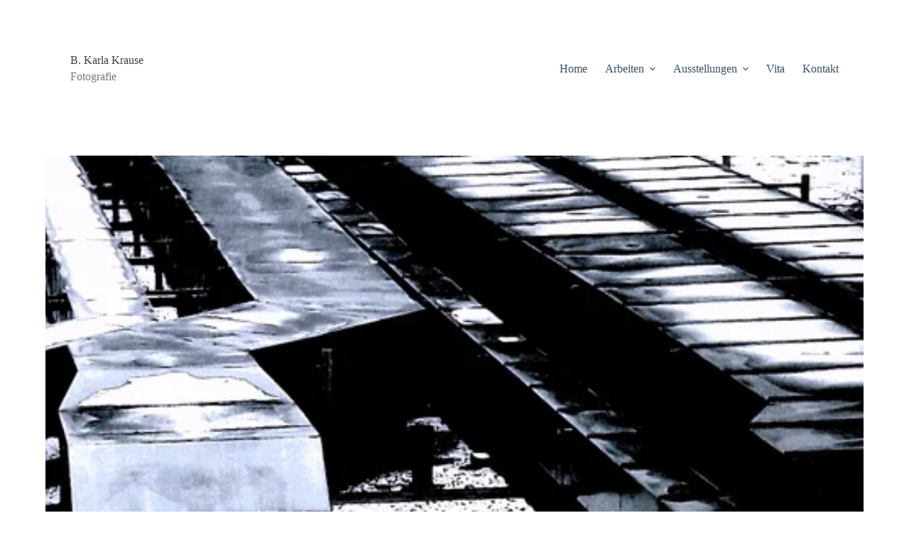

--- FILE ---
content_type: text/html; charset=UTF-8
request_url: https://fotos-birgit-karla-krause.de/foto/arch-karla-03/
body_size: 8862
content:
<!doctype html>
<html lang="de-DE">
<head>
	
	<meta charset="UTF-8">
	<meta name="viewport" content="width=device-width, initial-scale=1, maximum-scale=5, viewport-fit=cover">
	<link rel="profile" href="https://gmpg.org/xfn/11">

	<title>Arch Karla 03 &#8211; Fotos Birgit Karla Krause</title>
<meta name='robots' content='max-image-preview:large' />
<link rel='dns-prefetch' href='//stats.wp.com' />
<link rel='dns-prefetch' href='//fonts.googleapis.com' />
<link rel='dns-prefetch' href='//i0.wp.com' />
<link rel="alternate" type="application/rss+xml" title="Fotos Birgit Karla Krause &raquo; Feed" href="https://fotos-birgit-karla-krause.de/feed/" />
<link rel="alternate" type="application/rss+xml" title="Fotos Birgit Karla Krause &raquo; Kommentar-Feed" href="https://fotos-birgit-karla-krause.de/comments/feed/" />
<link rel='stylesheet' id='blocksy-dynamic-global-css' href='https://fotos-birgit-karla-krause.de/wp-content/uploads/sites/3/blocksy/css/global.css?ver=35954' media='all' />
<link rel='stylesheet' id='wp-block-library-css' href='https://fotos-birgit-karla-krause.de/wp-includes/css/dist/block-library/style.min.css?ver=6.5.2' media='all' />
<style id='wp-block-library-inline-css'>
.has-text-align-justify{text-align:justify;}
</style>
<link rel='stylesheet' id='mediaelement-css' href='https://fotos-birgit-karla-krause.de/wp-includes/js/mediaelement/mediaelementplayer-legacy.min.css?ver=4.2.17' media='all' />
<link rel='stylesheet' id='wp-mediaelement-css' href='https://fotos-birgit-karla-krause.de/wp-includes/js/mediaelement/wp-mediaelement.min.css?ver=6.5.2' media='all' />
<style id='jetpack-sharing-buttons-style-inline-css'>
.jetpack-sharing-buttons__services-list{display:flex;flex-direction:row;flex-wrap:wrap;gap:0;list-style-type:none;margin:5px;padding:0}.jetpack-sharing-buttons__services-list.has-small-icon-size{font-size:12px}.jetpack-sharing-buttons__services-list.has-normal-icon-size{font-size:16px}.jetpack-sharing-buttons__services-list.has-large-icon-size{font-size:24px}.jetpack-sharing-buttons__services-list.has-huge-icon-size{font-size:36px}@media print{.jetpack-sharing-buttons__services-list{display:none!important}}.editor-styles-wrapper .wp-block-jetpack-sharing-buttons{gap:0;padding-inline-start:0}ul.jetpack-sharing-buttons__services-list.has-background{padding:1.25em 2.375em}
</style>
<link rel='stylesheet' id='fontawesome-free-css' href='https://fotos-birgit-karla-krause.de/wp-content/plugins/getwid/vendors/fontawesome-free/css/all.min.css?ver=5.5.0' media='all' />
<link rel='stylesheet' id='slick-css' href='https://fotos-birgit-karla-krause.de/wp-content/plugins/getwid/vendors/slick/slick/slick.min.css?ver=1.9.0' media='all' />
<link rel='stylesheet' id='slick-theme-css' href='https://fotos-birgit-karla-krause.de/wp-content/plugins/getwid/vendors/slick/slick/slick-theme.min.css?ver=1.9.0' media='all' />
<link rel='stylesheet' id='fancybox-css' href='https://fotos-birgit-karla-krause.de/wp-content/plugins/getwid/vendors/fancybox/jquery.fancybox.min.css?ver=3.5.7' media='all' />
<link rel='stylesheet' id='getwid-blocks-css' href='https://fotos-birgit-karla-krause.de/wp-content/plugins/getwid/assets/css/blocks.style.css?ver=2.0.7' media='all' />
<style id='getwid-blocks-inline-css'>
.wp-block-getwid-section .wp-block-getwid-section__wrapper .wp-block-getwid-section__inner-wrapper{max-width: 1290px;}
</style>
<style id='global-styles-inline-css'>
body{--wp--preset--color--black: #000000;--wp--preset--color--cyan-bluish-gray: #abb8c3;--wp--preset--color--white: #ffffff;--wp--preset--color--pale-pink: #f78da7;--wp--preset--color--vivid-red: #cf2e2e;--wp--preset--color--luminous-vivid-orange: #ff6900;--wp--preset--color--luminous-vivid-amber: #fcb900;--wp--preset--color--light-green-cyan: #7bdcb5;--wp--preset--color--vivid-green-cyan: #00d084;--wp--preset--color--pale-cyan-blue: #8ed1fc;--wp--preset--color--vivid-cyan-blue: #0693e3;--wp--preset--color--vivid-purple: #9b51e0;--wp--preset--color--palette-color-1: var(--theme-palette-color-1, #2872fa);--wp--preset--color--palette-color-2: var(--theme-palette-color-2, #1559ed);--wp--preset--color--palette-color-3: var(--theme-palette-color-3, #3A4F66);--wp--preset--color--palette-color-4: var(--theme-palette-color-4, #192a3d);--wp--preset--color--palette-color-5: var(--theme-palette-color-5, #b6c8e2);--wp--preset--color--palette-color-6: var(--theme-palette-color-6, #DEE5EF);--wp--preset--color--palette-color-7: var(--theme-palette-color-7, #FAFBFC);--wp--preset--color--palette-color-8: var(--theme-palette-color-8, #ffffff);--wp--preset--gradient--vivid-cyan-blue-to-vivid-purple: linear-gradient(135deg,rgba(6,147,227,1) 0%,rgb(155,81,224) 100%);--wp--preset--gradient--light-green-cyan-to-vivid-green-cyan: linear-gradient(135deg,rgb(122,220,180) 0%,rgb(0,208,130) 100%);--wp--preset--gradient--luminous-vivid-amber-to-luminous-vivid-orange: linear-gradient(135deg,rgba(252,185,0,1) 0%,rgba(255,105,0,1) 100%);--wp--preset--gradient--luminous-vivid-orange-to-vivid-red: linear-gradient(135deg,rgba(255,105,0,1) 0%,rgb(207,46,46) 100%);--wp--preset--gradient--very-light-gray-to-cyan-bluish-gray: linear-gradient(135deg,rgb(238,238,238) 0%,rgb(169,184,195) 100%);--wp--preset--gradient--cool-to-warm-spectrum: linear-gradient(135deg,rgb(74,234,220) 0%,rgb(151,120,209) 20%,rgb(207,42,186) 40%,rgb(238,44,130) 60%,rgb(251,105,98) 80%,rgb(254,248,76) 100%);--wp--preset--gradient--blush-light-purple: linear-gradient(135deg,rgb(255,206,236) 0%,rgb(152,150,240) 100%);--wp--preset--gradient--blush-bordeaux: linear-gradient(135deg,rgb(254,205,165) 0%,rgb(254,45,45) 50%,rgb(107,0,62) 100%);--wp--preset--gradient--luminous-dusk: linear-gradient(135deg,rgb(255,203,112) 0%,rgb(199,81,192) 50%,rgb(65,88,208) 100%);--wp--preset--gradient--pale-ocean: linear-gradient(135deg,rgb(255,245,203) 0%,rgb(182,227,212) 50%,rgb(51,167,181) 100%);--wp--preset--gradient--electric-grass: linear-gradient(135deg,rgb(202,248,128) 0%,rgb(113,206,126) 100%);--wp--preset--gradient--midnight: linear-gradient(135deg,rgb(2,3,129) 0%,rgb(40,116,252) 100%);--wp--preset--gradient--juicy-peach: linear-gradient(to right, #ffecd2 0%, #fcb69f 100%);--wp--preset--gradient--young-passion: linear-gradient(to right, #ff8177 0%, #ff867a 0%, #ff8c7f 21%, #f99185 52%, #cf556c 78%, #b12a5b 100%);--wp--preset--gradient--true-sunset: linear-gradient(to right, #fa709a 0%, #fee140 100%);--wp--preset--gradient--morpheus-den: linear-gradient(to top, #30cfd0 0%, #330867 100%);--wp--preset--gradient--plum-plate: linear-gradient(135deg, #667eea 0%, #764ba2 100%);--wp--preset--gradient--aqua-splash: linear-gradient(15deg, #13547a 0%, #80d0c7 100%);--wp--preset--gradient--love-kiss: linear-gradient(to top, #ff0844 0%, #ffb199 100%);--wp--preset--gradient--new-retrowave: linear-gradient(to top, #3b41c5 0%, #a981bb 49%, #ffc8a9 100%);--wp--preset--gradient--plum-bath: linear-gradient(to top, #cc208e 0%, #6713d2 100%);--wp--preset--gradient--high-flight: linear-gradient(to right, #0acffe 0%, #495aff 100%);--wp--preset--gradient--teen-party: linear-gradient(-225deg, #FF057C 0%, #8D0B93 50%, #321575 100%);--wp--preset--gradient--fabled-sunset: linear-gradient(-225deg, #231557 0%, #44107A 29%, #FF1361 67%, #FFF800 100%);--wp--preset--gradient--arielle-smile: radial-gradient(circle 248px at center, #16d9e3 0%, #30c7ec 47%, #46aef7 100%);--wp--preset--gradient--itmeo-branding: linear-gradient(180deg, #2af598 0%, #009efd 100%);--wp--preset--gradient--deep-blue: linear-gradient(to right, #6a11cb 0%, #2575fc 100%);--wp--preset--gradient--strong-bliss: linear-gradient(to right, #f78ca0 0%, #f9748f 19%, #fd868c 60%, #fe9a8b 100%);--wp--preset--gradient--sweet-period: linear-gradient(to top, #3f51b1 0%, #5a55ae 13%, #7b5fac 25%, #8f6aae 38%, #a86aa4 50%, #cc6b8e 62%, #f18271 75%, #f3a469 87%, #f7c978 100%);--wp--preset--gradient--purple-division: linear-gradient(to top, #7028e4 0%, #e5b2ca 100%);--wp--preset--gradient--cold-evening: linear-gradient(to top, #0c3483 0%, #a2b6df 100%, #6b8cce 100%, #a2b6df 100%);--wp--preset--gradient--mountain-rock: linear-gradient(to right, #868f96 0%, #596164 100%);--wp--preset--gradient--desert-hump: linear-gradient(to top, #c79081 0%, #dfa579 100%);--wp--preset--gradient--ethernal-constance: linear-gradient(to top, #09203f 0%, #537895 100%);--wp--preset--gradient--happy-memories: linear-gradient(-60deg, #ff5858 0%, #f09819 100%);--wp--preset--gradient--grown-early: linear-gradient(to top, #0ba360 0%, #3cba92 100%);--wp--preset--gradient--morning-salad: linear-gradient(-225deg, #B7F8DB 0%, #50A7C2 100%);--wp--preset--gradient--night-call: linear-gradient(-225deg, #AC32E4 0%, #7918F2 48%, #4801FF 100%);--wp--preset--gradient--mind-crawl: linear-gradient(-225deg, #473B7B 0%, #3584A7 51%, #30D2BE 100%);--wp--preset--gradient--angel-care: linear-gradient(-225deg, #FFE29F 0%, #FFA99F 48%, #FF719A 100%);--wp--preset--gradient--juicy-cake: linear-gradient(to top, #e14fad 0%, #f9d423 100%);--wp--preset--gradient--rich-metal: linear-gradient(to right, #d7d2cc 0%, #304352 100%);--wp--preset--gradient--mole-hall: linear-gradient(-20deg, #616161 0%, #9bc5c3 100%);--wp--preset--gradient--cloudy-knoxville: linear-gradient(120deg, #fdfbfb 0%, #ebedee 100%);--wp--preset--gradient--soft-grass: linear-gradient(to top, #c1dfc4 0%, #deecdd 100%);--wp--preset--gradient--saint-petersburg: linear-gradient(135deg, #f5f7fa 0%, #c3cfe2 100%);--wp--preset--gradient--everlasting-sky: linear-gradient(135deg, #fdfcfb 0%, #e2d1c3 100%);--wp--preset--gradient--kind-steel: linear-gradient(-20deg, #e9defa 0%, #fbfcdb 100%);--wp--preset--gradient--over-sun: linear-gradient(60deg, #abecd6 0%, #fbed96 100%);--wp--preset--gradient--premium-white: linear-gradient(to top, #d5d4d0 0%, #d5d4d0 1%, #eeeeec 31%, #efeeec 75%, #e9e9e7 100%);--wp--preset--gradient--clean-mirror: linear-gradient(45deg, #93a5cf 0%, #e4efe9 100%);--wp--preset--gradient--wild-apple: linear-gradient(to top, #d299c2 0%, #fef9d7 100%);--wp--preset--gradient--snow-again: linear-gradient(to top, #e6e9f0 0%, #eef1f5 100%);--wp--preset--gradient--confident-cloud: linear-gradient(to top, #dad4ec 0%, #dad4ec 1%, #f3e7e9 100%);--wp--preset--gradient--glass-water: linear-gradient(to top, #dfe9f3 0%, white 100%);--wp--preset--gradient--perfect-white: linear-gradient(-225deg, #E3FDF5 0%, #FFE6FA 100%);--wp--preset--font-size--small: 13px;--wp--preset--font-size--medium: 20px;--wp--preset--font-size--large: clamp(22px, 1.375rem + ((1vw - 3.2px) * 0.625), 30px);--wp--preset--font-size--x-large: clamp(30px, 1.875rem + ((1vw - 3.2px) * 1.563), 50px);--wp--preset--font-size--xx-large: clamp(45px, 2.813rem + ((1vw - 3.2px) * 2.734), 80px);--wp--preset--spacing--20: 0.44rem;--wp--preset--spacing--30: 0.67rem;--wp--preset--spacing--40: 1rem;--wp--preset--spacing--50: 1.5rem;--wp--preset--spacing--60: 2.25rem;--wp--preset--spacing--70: 3.38rem;--wp--preset--spacing--80: 5.06rem;--wp--preset--shadow--natural: 6px 6px 9px rgba(0, 0, 0, 0.2);--wp--preset--shadow--deep: 12px 12px 50px rgba(0, 0, 0, 0.4);--wp--preset--shadow--sharp: 6px 6px 0px rgba(0, 0, 0, 0.2);--wp--preset--shadow--outlined: 6px 6px 0px -3px rgba(255, 255, 255, 1), 6px 6px rgba(0, 0, 0, 1);--wp--preset--shadow--crisp: 6px 6px 0px rgba(0, 0, 0, 1);}body { margin: 0;--wp--style--global--content-size: var(--theme-block-max-width);--wp--style--global--wide-size: var(--theme-block-wide-max-width); }.wp-site-blocks > .alignleft { float: left; margin-right: 2em; }.wp-site-blocks > .alignright { float: right; margin-left: 2em; }.wp-site-blocks > .aligncenter { justify-content: center; margin-left: auto; margin-right: auto; }:where(.wp-site-blocks) > * { margin-block-start: var(--theme-content-spacing); margin-block-end: 0; }:where(.wp-site-blocks) > :first-child:first-child { margin-block-start: 0; }:where(.wp-site-blocks) > :last-child:last-child { margin-block-end: 0; }body { --wp--style--block-gap: var(--theme-content-spacing); }:where(body .is-layout-flow)  > :first-child:first-child{margin-block-start: 0;}:where(body .is-layout-flow)  > :last-child:last-child{margin-block-end: 0;}:where(body .is-layout-flow)  > *{margin-block-start: var(--theme-content-spacing);margin-block-end: 0;}:where(body .is-layout-constrained)  > :first-child:first-child{margin-block-start: 0;}:where(body .is-layout-constrained)  > :last-child:last-child{margin-block-end: 0;}:where(body .is-layout-constrained)  > *{margin-block-start: var(--theme-content-spacing);margin-block-end: 0;}:where(body .is-layout-flex) {gap: var(--theme-content-spacing);}:where(body .is-layout-grid) {gap: var(--theme-content-spacing);}body .is-layout-flow > .alignleft{float: left;margin-inline-start: 0;margin-inline-end: 2em;}body .is-layout-flow > .alignright{float: right;margin-inline-start: 2em;margin-inline-end: 0;}body .is-layout-flow > .aligncenter{margin-left: auto !important;margin-right: auto !important;}body .is-layout-constrained > .alignleft{float: left;margin-inline-start: 0;margin-inline-end: 2em;}body .is-layout-constrained > .alignright{float: right;margin-inline-start: 2em;margin-inline-end: 0;}body .is-layout-constrained > .aligncenter{margin-left: auto !important;margin-right: auto !important;}body .is-layout-constrained > :where(:not(.alignleft):not(.alignright):not(.alignfull)){max-width: var(--wp--style--global--content-size);margin-left: auto !important;margin-right: auto !important;}body .is-layout-constrained > .alignwide{max-width: var(--wp--style--global--wide-size);}body .is-layout-flex{display: flex;}body .is-layout-flex{flex-wrap: wrap;align-items: center;}body .is-layout-flex > *{margin: 0;}body .is-layout-grid{display: grid;}body .is-layout-grid > *{margin: 0;}body{padding-top: 0px;padding-right: 0px;padding-bottom: 0px;padding-left: 0px;}.has-black-color{color: var(--wp--preset--color--black) !important;}.has-cyan-bluish-gray-color{color: var(--wp--preset--color--cyan-bluish-gray) !important;}.has-white-color{color: var(--wp--preset--color--white) !important;}.has-pale-pink-color{color: var(--wp--preset--color--pale-pink) !important;}.has-vivid-red-color{color: var(--wp--preset--color--vivid-red) !important;}.has-luminous-vivid-orange-color{color: var(--wp--preset--color--luminous-vivid-orange) !important;}.has-luminous-vivid-amber-color{color: var(--wp--preset--color--luminous-vivid-amber) !important;}.has-light-green-cyan-color{color: var(--wp--preset--color--light-green-cyan) !important;}.has-vivid-green-cyan-color{color: var(--wp--preset--color--vivid-green-cyan) !important;}.has-pale-cyan-blue-color{color: var(--wp--preset--color--pale-cyan-blue) !important;}.has-vivid-cyan-blue-color{color: var(--wp--preset--color--vivid-cyan-blue) !important;}.has-vivid-purple-color{color: var(--wp--preset--color--vivid-purple) !important;}.has-palette-color-1-color{color: var(--wp--preset--color--palette-color-1) !important;}.has-palette-color-2-color{color: var(--wp--preset--color--palette-color-2) !important;}.has-palette-color-3-color{color: var(--wp--preset--color--palette-color-3) !important;}.has-palette-color-4-color{color: var(--wp--preset--color--palette-color-4) !important;}.has-palette-color-5-color{color: var(--wp--preset--color--palette-color-5) !important;}.has-palette-color-6-color{color: var(--wp--preset--color--palette-color-6) !important;}.has-palette-color-7-color{color: var(--wp--preset--color--palette-color-7) !important;}.has-palette-color-8-color{color: var(--wp--preset--color--palette-color-8) !important;}.has-black-background-color{background-color: var(--wp--preset--color--black) !important;}.has-cyan-bluish-gray-background-color{background-color: var(--wp--preset--color--cyan-bluish-gray) !important;}.has-white-background-color{background-color: var(--wp--preset--color--white) !important;}.has-pale-pink-background-color{background-color: var(--wp--preset--color--pale-pink) !important;}.has-vivid-red-background-color{background-color: var(--wp--preset--color--vivid-red) !important;}.has-luminous-vivid-orange-background-color{background-color: var(--wp--preset--color--luminous-vivid-orange) !important;}.has-luminous-vivid-amber-background-color{background-color: var(--wp--preset--color--luminous-vivid-amber) !important;}.has-light-green-cyan-background-color{background-color: var(--wp--preset--color--light-green-cyan) !important;}.has-vivid-green-cyan-background-color{background-color: var(--wp--preset--color--vivid-green-cyan) !important;}.has-pale-cyan-blue-background-color{background-color: var(--wp--preset--color--pale-cyan-blue) !important;}.has-vivid-cyan-blue-background-color{background-color: var(--wp--preset--color--vivid-cyan-blue) !important;}.has-vivid-purple-background-color{background-color: var(--wp--preset--color--vivid-purple) !important;}.has-palette-color-1-background-color{background-color: var(--wp--preset--color--palette-color-1) !important;}.has-palette-color-2-background-color{background-color: var(--wp--preset--color--palette-color-2) !important;}.has-palette-color-3-background-color{background-color: var(--wp--preset--color--palette-color-3) !important;}.has-palette-color-4-background-color{background-color: var(--wp--preset--color--palette-color-4) !important;}.has-palette-color-5-background-color{background-color: var(--wp--preset--color--palette-color-5) !important;}.has-palette-color-6-background-color{background-color: var(--wp--preset--color--palette-color-6) !important;}.has-palette-color-7-background-color{background-color: var(--wp--preset--color--palette-color-7) !important;}.has-palette-color-8-background-color{background-color: var(--wp--preset--color--palette-color-8) !important;}.has-black-border-color{border-color: var(--wp--preset--color--black) !important;}.has-cyan-bluish-gray-border-color{border-color: var(--wp--preset--color--cyan-bluish-gray) !important;}.has-white-border-color{border-color: var(--wp--preset--color--white) !important;}.has-pale-pink-border-color{border-color: var(--wp--preset--color--pale-pink) !important;}.has-vivid-red-border-color{border-color: var(--wp--preset--color--vivid-red) !important;}.has-luminous-vivid-orange-border-color{border-color: var(--wp--preset--color--luminous-vivid-orange) !important;}.has-luminous-vivid-amber-border-color{border-color: var(--wp--preset--color--luminous-vivid-amber) !important;}.has-light-green-cyan-border-color{border-color: var(--wp--preset--color--light-green-cyan) !important;}.has-vivid-green-cyan-border-color{border-color: var(--wp--preset--color--vivid-green-cyan) !important;}.has-pale-cyan-blue-border-color{border-color: var(--wp--preset--color--pale-cyan-blue) !important;}.has-vivid-cyan-blue-border-color{border-color: var(--wp--preset--color--vivid-cyan-blue) !important;}.has-vivid-purple-border-color{border-color: var(--wp--preset--color--vivid-purple) !important;}.has-palette-color-1-border-color{border-color: var(--wp--preset--color--palette-color-1) !important;}.has-palette-color-2-border-color{border-color: var(--wp--preset--color--palette-color-2) !important;}.has-palette-color-3-border-color{border-color: var(--wp--preset--color--palette-color-3) !important;}.has-palette-color-4-border-color{border-color: var(--wp--preset--color--palette-color-4) !important;}.has-palette-color-5-border-color{border-color: var(--wp--preset--color--palette-color-5) !important;}.has-palette-color-6-border-color{border-color: var(--wp--preset--color--palette-color-6) !important;}.has-palette-color-7-border-color{border-color: var(--wp--preset--color--palette-color-7) !important;}.has-palette-color-8-border-color{border-color: var(--wp--preset--color--palette-color-8) !important;}.has-vivid-cyan-blue-to-vivid-purple-gradient-background{background: var(--wp--preset--gradient--vivid-cyan-blue-to-vivid-purple) !important;}.has-light-green-cyan-to-vivid-green-cyan-gradient-background{background: var(--wp--preset--gradient--light-green-cyan-to-vivid-green-cyan) !important;}.has-luminous-vivid-amber-to-luminous-vivid-orange-gradient-background{background: var(--wp--preset--gradient--luminous-vivid-amber-to-luminous-vivid-orange) !important;}.has-luminous-vivid-orange-to-vivid-red-gradient-background{background: var(--wp--preset--gradient--luminous-vivid-orange-to-vivid-red) !important;}.has-very-light-gray-to-cyan-bluish-gray-gradient-background{background: var(--wp--preset--gradient--very-light-gray-to-cyan-bluish-gray) !important;}.has-cool-to-warm-spectrum-gradient-background{background: var(--wp--preset--gradient--cool-to-warm-spectrum) !important;}.has-blush-light-purple-gradient-background{background: var(--wp--preset--gradient--blush-light-purple) !important;}.has-blush-bordeaux-gradient-background{background: var(--wp--preset--gradient--blush-bordeaux) !important;}.has-luminous-dusk-gradient-background{background: var(--wp--preset--gradient--luminous-dusk) !important;}.has-pale-ocean-gradient-background{background: var(--wp--preset--gradient--pale-ocean) !important;}.has-electric-grass-gradient-background{background: var(--wp--preset--gradient--electric-grass) !important;}.has-midnight-gradient-background{background: var(--wp--preset--gradient--midnight) !important;}.has-juicy-peach-gradient-background{background: var(--wp--preset--gradient--juicy-peach) !important;}.has-young-passion-gradient-background{background: var(--wp--preset--gradient--young-passion) !important;}.has-true-sunset-gradient-background{background: var(--wp--preset--gradient--true-sunset) !important;}.has-morpheus-den-gradient-background{background: var(--wp--preset--gradient--morpheus-den) !important;}.has-plum-plate-gradient-background{background: var(--wp--preset--gradient--plum-plate) !important;}.has-aqua-splash-gradient-background{background: var(--wp--preset--gradient--aqua-splash) !important;}.has-love-kiss-gradient-background{background: var(--wp--preset--gradient--love-kiss) !important;}.has-new-retrowave-gradient-background{background: var(--wp--preset--gradient--new-retrowave) !important;}.has-plum-bath-gradient-background{background: var(--wp--preset--gradient--plum-bath) !important;}.has-high-flight-gradient-background{background: var(--wp--preset--gradient--high-flight) !important;}.has-teen-party-gradient-background{background: var(--wp--preset--gradient--teen-party) !important;}.has-fabled-sunset-gradient-background{background: var(--wp--preset--gradient--fabled-sunset) !important;}.has-arielle-smile-gradient-background{background: var(--wp--preset--gradient--arielle-smile) !important;}.has-itmeo-branding-gradient-background{background: var(--wp--preset--gradient--itmeo-branding) !important;}.has-deep-blue-gradient-background{background: var(--wp--preset--gradient--deep-blue) !important;}.has-strong-bliss-gradient-background{background: var(--wp--preset--gradient--strong-bliss) !important;}.has-sweet-period-gradient-background{background: var(--wp--preset--gradient--sweet-period) !important;}.has-purple-division-gradient-background{background: var(--wp--preset--gradient--purple-division) !important;}.has-cold-evening-gradient-background{background: var(--wp--preset--gradient--cold-evening) !important;}.has-mountain-rock-gradient-background{background: var(--wp--preset--gradient--mountain-rock) !important;}.has-desert-hump-gradient-background{background: var(--wp--preset--gradient--desert-hump) !important;}.has-ethernal-constance-gradient-background{background: var(--wp--preset--gradient--ethernal-constance) !important;}.has-happy-memories-gradient-background{background: var(--wp--preset--gradient--happy-memories) !important;}.has-grown-early-gradient-background{background: var(--wp--preset--gradient--grown-early) !important;}.has-morning-salad-gradient-background{background: var(--wp--preset--gradient--morning-salad) !important;}.has-night-call-gradient-background{background: var(--wp--preset--gradient--night-call) !important;}.has-mind-crawl-gradient-background{background: var(--wp--preset--gradient--mind-crawl) !important;}.has-angel-care-gradient-background{background: var(--wp--preset--gradient--angel-care) !important;}.has-juicy-cake-gradient-background{background: var(--wp--preset--gradient--juicy-cake) !important;}.has-rich-metal-gradient-background{background: var(--wp--preset--gradient--rich-metal) !important;}.has-mole-hall-gradient-background{background: var(--wp--preset--gradient--mole-hall) !important;}.has-cloudy-knoxville-gradient-background{background: var(--wp--preset--gradient--cloudy-knoxville) !important;}.has-soft-grass-gradient-background{background: var(--wp--preset--gradient--soft-grass) !important;}.has-saint-petersburg-gradient-background{background: var(--wp--preset--gradient--saint-petersburg) !important;}.has-everlasting-sky-gradient-background{background: var(--wp--preset--gradient--everlasting-sky) !important;}.has-kind-steel-gradient-background{background: var(--wp--preset--gradient--kind-steel) !important;}.has-over-sun-gradient-background{background: var(--wp--preset--gradient--over-sun) !important;}.has-premium-white-gradient-background{background: var(--wp--preset--gradient--premium-white) !important;}.has-clean-mirror-gradient-background{background: var(--wp--preset--gradient--clean-mirror) !important;}.has-wild-apple-gradient-background{background: var(--wp--preset--gradient--wild-apple) !important;}.has-snow-again-gradient-background{background: var(--wp--preset--gradient--snow-again) !important;}.has-confident-cloud-gradient-background{background: var(--wp--preset--gradient--confident-cloud) !important;}.has-glass-water-gradient-background{background: var(--wp--preset--gradient--glass-water) !important;}.has-perfect-white-gradient-background{background: var(--wp--preset--gradient--perfect-white) !important;}.has-small-font-size{font-size: var(--wp--preset--font-size--small) !important;}.has-medium-font-size{font-size: var(--wp--preset--font-size--medium) !important;}.has-large-font-size{font-size: var(--wp--preset--font-size--large) !important;}.has-x-large-font-size{font-size: var(--wp--preset--font-size--x-large) !important;}.has-xx-large-font-size{font-size: var(--wp--preset--font-size--xx-large) !important;}
.wp-block-navigation a:where(:not(.wp-element-button)){color: inherit;}
.wp-block-pullquote{font-size: clamp(0.984em, 0.984rem + ((1vw - 0.2em) * 0.645), 1.5em);line-height: 1.6;}
</style>
<link rel='stylesheet' id='parent-style-css' href='https://fotos-birgit-karla-krause.de/wp-content/themes/blocksy/style.css?ver=6.5.2' media='all' />
<link rel='stylesheet' id='lightbox-style-css' href='https://fotos-birgit-karla-krause.de/wp-content/themes/blocksy-child-fotos/assets/lib/lightbox/simple-lightbox.min.css?ver=6.5.2' media='all' />
<link rel='stylesheet' id='blocksy-fonts-font-source-google-css' href='https://fonts.googleapis.com/css2?family=Raleway:ital,wght@0,400;0,500;0,600;0,700;1,400;1,500&#038;display=swap' media='all' />
<link rel='stylesheet' id='ct-main-styles-css' href='https://fotos-birgit-karla-krause.de/wp-content/themes/blocksy/static/bundle/main.min.css?ver=2.0.38' media='all' />
<link rel='stylesheet' id='ct-page-title-styles-css' href='https://fotos-birgit-karla-krause.de/wp-content/themes/blocksy/static/bundle/page-title.min.css?ver=2.0.38' media='all' />
<link rel='stylesheet' id='ct-getwid-styles-css' href='https://fotos-birgit-karla-krause.de/wp-content/themes/blocksy/static/bundle/getwid.min.css?ver=2.0.38' media='all' />
<script src="https://fotos-birgit-karla-krause.de/wp-includes/js/jquery/jquery.min.js?ver=3.7.1" id="jquery-core-js"></script>
<script src="https://fotos-birgit-karla-krause.de/wp-includes/js/jquery/jquery-migrate.min.js?ver=3.4.1" id="jquery-migrate-js"></script>
<script src="https://fotos-birgit-karla-krause.de/wp-content/themes/blocksy-child-fotos/assets/lib/lightbox/simple-lightbox.min.js?ver=6.5.2" id="lightbox-js-js"></script>
<link rel="https://api.w.org/" href="https://fotos-birgit-karla-krause.de/wp-json/" /><link rel="alternate" type="application/json" href="https://fotos-birgit-karla-krause.de/wp-json/wp/v2/foto/1937" /><link rel="EditURI" type="application/rsd+xml" title="RSD" href="https://fotos-birgit-karla-krause.de/xmlrpc.php?rsd" />
<meta name="generator" content="WordPress 6.5.2" />
<link rel="canonical" href="https://fotos-birgit-karla-krause.de/foto/arch-karla-03/" />
<link rel='shortlink' href='https://fotos-birgit-karla-krause.de/?p=1937' />
<link rel="alternate" type="application/json+oembed" href="https://fotos-birgit-karla-krause.de/wp-json/oembed/1.0/embed?url=https%3A%2F%2Ffotos-birgit-karla-krause.de%2Ffoto%2Farch-karla-03%2F" />
<link rel="alternate" type="text/xml+oembed" href="https://fotos-birgit-karla-krause.de/wp-json/oembed/1.0/embed?url=https%3A%2F%2Ffotos-birgit-karla-krause.de%2Ffoto%2Farch-karla-03%2F&#038;format=xml" />
	<style>img#wpstats{display:none}</style>
		<noscript><link rel='stylesheet' href='https://fotos-birgit-karla-krause.de/wp-content/themes/blocksy/static/bundle/no-scripts.min.css' type='text/css'></noscript>
<link rel="icon" href="https://i0.wp.com/fotos-birgit-karla-krause.de/wp-content/uploads/sites/3/2024/03/cropped-favicon.png?fit=32%2C32&#038;ssl=1" sizes="32x32" />
<link rel="icon" href="https://i0.wp.com/fotos-birgit-karla-krause.de/wp-content/uploads/sites/3/2024/03/cropped-favicon.png?fit=192%2C192&#038;ssl=1" sizes="192x192" />
<link rel="apple-touch-icon" href="https://i0.wp.com/fotos-birgit-karla-krause.de/wp-content/uploads/sites/3/2024/03/cropped-favicon.png?fit=180%2C180&#038;ssl=1" />
<meta name="msapplication-TileImage" content="https://i0.wp.com/fotos-birgit-karla-krause.de/wp-content/uploads/sites/3/2024/03/cropped-favicon.png?fit=270%2C270&#038;ssl=1" />
<link rel="stylesheet" type="text/css" id="wp-custom-css" href="https://fotos-birgit-karla-krause.de/?custom-css=d1145329bd" />	</head>


<body class="foto-template-default single single-foto postid-1937 wp-embed-responsive gspbody gspb-bodyfront" data-link="type-2" data-prefix="foto_single" data-header="type-1:sticky" data-footer="type-1" itemscope="itemscope" itemtype="https://schema.org/Blog" >

<a class="skip-link show-on-focus" href="#main">
	Zum Inhalt springen</a>

<div class="ct-drawer-canvas" data-location="start" ><div id="offcanvas" class="ct-panel ct-header" data-behaviour="right-side" ><div class="ct-panel-inner">
		<div class="ct-panel-actions">
			
			<button class="ct-toggle-close" data-type="type-1" aria-label="Close drawer">
				<svg class="ct-icon" width="12" height="12" viewBox="0 0 15 15"><path d="M1 15a1 1 0 01-.71-.29 1 1 0 010-1.41l5.8-5.8-5.8-5.8A1 1 0 011.7.29l5.8 5.8 5.8-5.8a1 1 0 011.41 1.41l-5.8 5.8 5.8 5.8a1 1 0 01-1.41 1.41l-5.8-5.8-5.8 5.8A1 1 0 011 15z"/></svg>
			</button>
		</div>
		<div class="ct-panel-content" data-device="desktop" ><div class="ct-panel-content-inner"></div></div><div class="ct-panel-content" data-device="mobile" ><div class="ct-panel-content-inner">
<nav
	class="mobile-menu"
	data-id="mobile-menu" data-interaction="click" data-toggle-type="type-1" data-submenu-dots="yes" 	aria-label="Off-Canvas-Menü">
	<ul id="menu-mobile-menu" role="menubar"><li id="menu-item-1863" class="menu-item menu-item-type-post_type menu-item-object-page menu-item-home menu-item-1863" role="none"><a href="https://fotos-birgit-karla-krause.de/" class="ct-menu-link" role="menuitem">Home</a></li>
<li id="menu-item-2424" class="menu-item menu-item-type-post_type menu-item-object-page menu-item-2424" role="none"><a href="https://fotos-birgit-karla-krause.de/arbeiten/" class="ct-menu-link" role="menuitem">Arbeiten</a></li>
<li id="menu-item-2425" class="menu-item menu-item-type-post_type menu-item-object-page menu-item-2425" role="none"><a href="https://fotos-birgit-karla-krause.de/kataloge/" class="ct-menu-link" role="menuitem">Kataloge</a></li>
<li id="menu-item-3230" class="menu-item menu-item-type-post_type_archive menu-item-object-ausstellung menu-item-3230" role="none"><a href="https://fotos-birgit-karla-krause.de/ausstellung/" class="ct-menu-link" role="menuitem">Alle Ausstellungen</a></li>
<li id="menu-item-1864" class="menu-item menu-item-type-post_type menu-item-object-page menu-item-1864" role="none"><a href="https://fotos-birgit-karla-krause.de/vita/" class="ct-menu-link" role="menuitem">Vita</a></li>
<li id="menu-item-2426" class="menu-item menu-item-type-post_type menu-item-object-page menu-item-2426" role="none"><a href="https://fotos-birgit-karla-krause.de/kontakt/" class="ct-menu-link" role="menuitem">Kontakt</a></li>
<li id="menu-item-1866" class="menu-item menu-item-type-post_type menu-item-object-page menu-item-1866" role="none"><a href="https://fotos-birgit-karla-krause.de/impressum/" class="ct-menu-link" role="menuitem">Impressum</a></li>
<li id="menu-item-2427" class="menu-item menu-item-type-post_type menu-item-object-page menu-item-2427" role="none"><a href="https://fotos-birgit-karla-krause.de/datenschutz/" class="ct-menu-link" role="menuitem">Datenschutz</a></li>
</ul></nav>

</div></div></div></div>
	<a href="#main-container" class="ct-back-to-top ct-hidden-sm"
		data-shape="square"
		data-alignment="right"
		title="Gehe nach oben" aria-label="Gehe nach oben" hidden>

		<svg class="ct-icon" width="15" height="15" viewBox="0 0 20 20"><path d="M10,0L9.4,0.6L0.8,9.1l1.2,1.2l7.1-7.1V20h1.7V3.3l7.1,7.1l1.2-1.2l-8.5-8.5L10,0z"/></svg>	</a>

	</div>
<div id="main-container">
	<header id="header" class="ct-header" data-id="type-1" itemscope="" itemtype="https://schema.org/WPHeader" ><div data-device="desktop" ><div data-row="top" data-column-set="1" ><div class="ct-container" ><div data-column="start" data-placements="1" ><div data-items="primary" >
<div
	class="ct-header-cta"
	data-id="button" >
	<a
		href="#"
		class="ct-button"
		data-size="small" >
			</a>
</div>
</div></div></div></div><div class="ct-sticky-container"><div data-sticky="shrink"><div data-row="middle:boxed" data-column-set="2" ><div class="ct-container" ><div data-column="start" data-placements="1" ><div data-items="primary" >
<div	class="site-branding"
	data-id="logo" 		itemscope="itemscope" itemtype="https://schema.org/Organization" >

	
			<div class="site-title-container">
							<span class="site-title " itemprop="name" >
					<a href="https://fotos-birgit-karla-krause.de/" rel="home" itemprop="url" >
						B. Karla Krause					</a>
				</span>
			
							<p class="site-description " itemprop="description" >
					Fotografie				</p>
					</div>
	  </div>

</div></div><div data-column="end" data-placements="1" ><div data-items="primary" >
<nav
	id="header-menu-1"
	class="header-menu-1"
	data-id="menu" data-interaction="hover" 	data-menu="type-1"
	data-dropdown="type-1:simple"		data-responsive="no"	itemscope="" itemtype="https://schema.org/SiteNavigationElement" 	aria-label="Header-Menü">

	<ul id="menu-main-menu" class="menu" role="menubar"><li id="menu-item-1912" class="menu-item menu-item-type-post_type menu-item-object-page menu-item-home menu-item-1912" role="none"><a href="https://fotos-birgit-karla-krause.de/" class="ct-menu-link" role="menuitem">Home</a></li>
<li id="menu-item-1679" class="menu-item menu-item-type-post_type menu-item-object-page menu-item-has-children menu-item-1679 animated-submenu-block" role="none"><a href="https://fotos-birgit-karla-krause.de/arbeiten/" class="ct-menu-link" role="menuitem">Arbeiten<span class="ct-toggle-dropdown-desktop"><svg class="ct-icon" width="8" height="8" viewBox="0 0 15 15"><path d="M2.1,3.2l5.4,5.4l5.4-5.4L15,4.3l-7.5,7.5L0,4.3L2.1,3.2z"/></svg></span></a><button class="ct-toggle-dropdown-desktop-ghost" aria-label="Expand dropdown menu" aria-haspopup="true" aria-expanded="false" role="menuitem" ></button>
<ul class="sub-menu" role="menu">
	<li id="menu-item-2419" class="menu-item menu-item-type-post_type menu-item-object-page menu-item-2419" role="none"><a href="https://fotos-birgit-karla-krause.de/arbeiten/" class="ct-menu-link" role="menuitem">Fotos</a></li>
	<li id="menu-item-1871" class="menu-item menu-item-type-post_type_archive menu-item-object-katalog menu-item-1871" role="none"><a href="https://fotos-birgit-karla-krause.de/katalog/" class="ct-menu-link" role="menuitem">Kataloge</a></li>
</ul>
</li>
<li id="menu-item-1767" class="menu-item menu-item-type-post_type_archive menu-item-object-ausstellung menu-item-has-children menu-item-1767 animated-submenu-block" role="none"><a href="https://fotos-birgit-karla-krause.de/ausstellung/" class="ct-menu-link" role="menuitem">Ausstellungen<span class="ct-toggle-dropdown-desktop"><svg class="ct-icon" width="8" height="8" viewBox="0 0 15 15"><path d="M2.1,3.2l5.4,5.4l5.4-5.4L15,4.3l-7.5,7.5L0,4.3L2.1,3.2z"/></svg></span></a><button class="ct-toggle-dropdown-desktop-ghost" aria-label="Expand dropdown menu" aria-haspopup="true" aria-expanded="false" role="menuitem" ></button>
<ul class="sub-menu" role="menu">
	<li id="menu-item-1768" class="menu-item menu-item-type-post_type menu-item-object-ausstellung menu-item-1768" role="none"><a href="https://fotos-birgit-karla-krause.de/ausstellung/positionen-21/" class="ct-menu-link" role="menuitem">Positionen 21</a></li>
	<li id="menu-item-1769" class="menu-item menu-item-type-post_type menu-item-object-ausstellung menu-item-1769" role="none"><a href="https://fotos-birgit-karla-krause.de/ausstellung/dreizehn-positionen-zwanzig-zwanzig/" class="ct-menu-link" role="menuitem">Dreizehn Positionen Zwanzig Zwanzig</a></li>
	<li id="menu-item-1800" class="menu-item menu-item-type-post_type menu-item-object-ausstellung menu-item-1800" role="none"><a href="https://fotos-birgit-karla-krause.de/ausstellung/4-farben-blau/" class="ct-menu-link" role="menuitem">4 Farben BLAU</a></li>
	<li id="menu-item-1782" class="menu-item menu-item-type-post_type menu-item-object-ausstellung menu-item-1782" role="none"><a href="https://fotos-birgit-karla-krause.de/ausstellung/perception/" class="ct-menu-link" role="menuitem">Perception</a></li>
	<li id="menu-item-1783" class="menu-item menu-item-type-post_type menu-item-object-ausstellung menu-item-1783" role="none"><a href="https://fotos-birgit-karla-krause.de/ausstellung/zeitfenster/" class="ct-menu-link" role="menuitem">Zeitfenster</a></li>
</ul>
</li>
<li id="menu-item-1680" class="menu-item menu-item-type-post_type menu-item-object-page menu-item-1680" role="none"><a href="https://fotos-birgit-karla-krause.de/vita/" class="ct-menu-link" role="menuitem">Vita</a></li>
<li id="menu-item-1678" class="menu-item menu-item-type-post_type menu-item-object-page menu-item-1678" role="none"><a href="https://fotos-birgit-karla-krause.de/kontakt/" class="ct-menu-link" role="menuitem">Kontakt</a></li>
</ul></nav>

</div></div></div></div></div></div></div><div data-device="mobile" ><div class="ct-sticky-container"><div data-sticky="shrink"><div data-row="middle:boxed" data-column-set="2" ><div class="ct-container" ><div data-column="start" data-placements="1" ><div data-items="primary" >
<div	class="site-branding"
	data-id="logo" 		>

	
			<div class="site-title-container">
							<span class="site-title " >
					<a href="https://fotos-birgit-karla-krause.de/" rel="home" >
						B. Karla Krause					</a>
				</span>
			
							<p class="site-description " >
					Fotografie				</p>
					</div>
	  </div>

</div></div><div data-column="end" data-placements="1" ><div data-items="primary" >
<button
	data-toggle-panel="#offcanvas"
	class="ct-header-trigger ct-toggle "
	data-design="simple"
	data-label="right"
	aria-label="Menü"
	data-id="trigger" >

	<span class="ct-label ct-hidden-sm ct-hidden-md ct-hidden-lg">Menü</span>

	<svg
		class="ct-icon"
		width="18" height="14" viewBox="0 0 18 14"
		aria-hidden="true"
		data-type="type-1">

		<rect y="0.00" width="18" height="1.7" rx="1"/>
		<rect y="6.15" width="18" height="1.7" rx="1"/>
		<rect y="12.3" width="18" height="1.7" rx="1"/>
	</svg>
</button>
</div></div></div></div></div></div><div data-row="bottom" data-column-set="1" class="ct-hidden-md" ><div class="ct-container" ><div data-column="start" data-placements="1" ><div data-items="primary" >
<div
	class="ct-header-text "
	data-id="text" >
	<div class="entry-content">
		<p><div class="menu-main-phone-menu-container"><ul class="menu-phone"><li id="menu-item-3232" class="menu-item menu-item-type-post_type menu-item-object-page menu-item-3232"><a href="https://fotos-birgit-karla-krause.de/arbeiten/">Arbeiten</a></li>
<li id="menu-item-3231" class="menu-item menu-item-type-post_type_archive menu-item-object-ausstellung menu-item-3231"><a href="https://fotos-birgit-karla-krause.de/ausstellung/">Ausstellungen</a></li>
</ul></div></p>	</div>
</div>
</div></div></div></div></div></header>
	<main id="main" class="site-main hfeed" itemscope="itemscope" itemtype="https://schema.org/CreativeWork" >

		
	<div
		class="ct-container-full"
				data-content="normal"		data-vertical-spacing="top:bottom">

		
		
	<article
		id="post-1937"
		class="post-1937 foto type-foto status-publish has-post-thumbnail hentry category-architektonisches">

		<figure class="ct-featured-image " ><div class="ct-media-container" ><img width="800" height="501" src="https://i0.wp.com/fotos-birgit-karla-krause.de/wp-content/uploads/sites/3/2020/10/arch-karla-03.jpg?fit=800%2C501&amp;ssl=1" class="attachment-full size-full wp-post-image" alt="" loading="lazy" decoding="async" srcset="https://i0.wp.com/fotos-birgit-karla-krause.de/wp-content/uploads/sites/3/2020/10/arch-karla-03.jpg?w=800&amp;ssl=1 800w, https://i0.wp.com/fotos-birgit-karla-krause.de/wp-content/uploads/sites/3/2020/10/arch-karla-03.jpg?resize=300%2C188&amp;ssl=1 300w, https://i0.wp.com/fotos-birgit-karla-krause.de/wp-content/uploads/sites/3/2020/10/arch-karla-03.jpg?resize=768%2C481&amp;ssl=1 768w" sizes="(max-width: 800px) 100vw, 800px" itemprop="image" style="aspect-ratio: 800/501;" /></div></figure>
<div class="hero-section" data-type="type-1" >
			<header class="entry-header">
			<h1 class="page-title" title="Arch Karla 03" itemprop="headline" >Arch Karla 03</h1><ul class="entry-meta" data-type="simple:slash"  ><li class="meta-author" itemprop="author" itemscope="" itemtype="https://schema.org/Person" ><a href="https://fotos-birgit-karla-krause.de/author/knut/" tabindex="-1" class="ct-media-container-static" ><img decoding="async" src="https://secure.gravatar.com/avatar/b0c2a56a85c5c1ba0a363b3484e32037?s=50&amp;d=mm&amp;r=g" width="25" height="25" style="height:25px" alt="Knut Scheve" ></a><a class="ct-meta-element-author" href="https://fotos-birgit-karla-krause.de/author/knut/" title="Beiträge von Knut Scheve" rel="author" itemprop="url" ><span itemprop="name" >Knut Scheve</span></a></li><li class="meta-date" itemprop="datePublished" ><time class="ct-meta-element-date" datetime="2024-02-22T21:16:02+01:00" >22. Februar 2024</time></li><li class="meta-categories" data-type="simple"><a href="https://fotos-birgit-karla-krause.de/category/fotos/architektonisches/" rel="tag" class="ct-term-9" >Architektonisches</a></li></ul>		</header>
	</div>

		
		
		<div class="entry-content">
					</div>

		
		
		
		
	</article>

	
		
			</div>

	</main>

	<footer id="footer" class="ct-footer" data-id="type-1" itemscope="" itemtype="https://schema.org/WPFooter" ><div data-row="middle" ><div class="ct-container" ><div data-column="widget-area-1" ><div class="ct-widget widget_block widget_media_image" id="block-8">
<figure class="wp-block-image size-full is-resized is-style-rounded"><img loading="lazy" decoding="async" width="462" height="522" src="https://fotos-birgit-karla-krause.de/wp-content/uploads/sites/3/2020/10/kontakt-birgit-karla-krause.jpg" alt="" class="wp-image-736" style="aspect-ratio:1;object-fit:cover;width:160px" srcset="https://i0.wp.com/fotos-birgit-karla-krause.de/wp-content/uploads/sites/3/2020/10/kontakt-birgit-karla-krause.jpg?w=462&amp;ssl=1 462w, https://i0.wp.com/fotos-birgit-karla-krause.de/wp-content/uploads/sites/3/2020/10/kontakt-birgit-karla-krause.jpg?resize=266%2C300&amp;ssl=1 266w" sizes="(max-width: 462px) 100vw, 462px" /></figure>
</div></div><div data-column="widget-area-2" ><div class="ct-widget widget_block" id="block-11">
<h1 class="wp-block-heading has-medium-font-size" id="b-karla-krause">B. Karla Krause</h1>
</div><div class="ct-widget widget_block widget_text" id="block-12">
<p>Karolingerstraße 37<br>40223 Düsseldorf<br><br>+ 49 173 / 9135304</p>
</div></div><div data-column="menu" >
<nav
	id="footer-menu"
	class="footer-menu-inline "
	data-id="menu" 		itemscope="" itemtype="https://schema.org/SiteNavigationElement" 	aria-label="Footer-Menü">

	<ul id="menu-footer-menu" class="menu" role="menubar"><li id="menu-item-2430" class="menu-item menu-item-type-post_type menu-item-object-page menu-item-home menu-item-2430" role="none"><a href="https://fotos-birgit-karla-krause.de/" class="ct-menu-link" role="menuitem">Startseite</a></li>
<li id="menu-item-2428" class="menu-item menu-item-type-post_type menu-item-object-page menu-item-2428" role="none"><a href="https://fotos-birgit-karla-krause.de/datenschutz/" class="ct-menu-link" role="menuitem">Datenschutz</a></li>
<li id="menu-item-2429" class="menu-item menu-item-type-post_type menu-item-object-page menu-item-2429" role="none"><a href="https://fotos-birgit-karla-krause.de/impressum/" class="ct-menu-link" role="menuitem">Impressum</a></li>
</ul></nav>
</div></div></div><div data-row="bottom" ><div class="ct-container" data-columns-divider="md:sm" ><div data-column="copyright" >
<div
	class="ct-footer-copyright"
	data-id="copyright" >

	<p>Copyright © 2026 Birgit Karla Krause</p></div>
</div></div></div></footer></div>

<script src="https://fotos-birgit-karla-krause.de/wp-content/plugins/jetpack-boost/jetpack_vendor/automattic/jetpack-image-cdn/dist/image-cdn.js?minify=false&amp;ver=132249e245926ae3e188" id="jetpack-photon-js"></script>
<script id="getwid-blocks-frontend-js-js-extra">
var Getwid = {"settings":[],"ajax_url":"https:\/\/fotos-birgit-karla-krause.de\/wp-admin\/admin-ajax.php","isRTL":"","nonces":{"contact_form":"e0d05beb73"}};
</script>
<script src="https://fotos-birgit-karla-krause.de/wp-content/plugins/getwid/assets/js/frontend.blocks.js?ver=2.0.7" id="getwid-blocks-frontend-js-js"></script>
<script src="https://fotos-birgit-karla-krause.de/wp-content/themes/blocksy-child-fotos/assets/lib/masonry.min.js?ver=0.1.1" id="masonry-script-js"></script>
<script id="ct-scripts-js-extra">
var ct_localizations = {"ajax_url":"https:\/\/fotos-birgit-karla-krause.de\/wp-admin\/admin-ajax.php","public_url":"https:\/\/fotos-birgit-karla-krause.de\/wp-content\/themes\/blocksy\/static\/bundle\/","rest_url":"https:\/\/fotos-birgit-karla-krause.de\/wp-json\/","search_url":"https:\/\/fotos-birgit-karla-krause.de\/search\/QUERY_STRING\/","show_more_text":"Mehr anzeigen","more_text":"Mehr","search_live_results":"Suchergebnisse","search_live_no_result":"Keine Ergebnisse","search_live_one_result":"You got %s result. Please press Tab to select it.","search_live_many_results":"You got %s results. Please press Tab to select one.","expand_submenu":"Expand dropdown menu","collapse_submenu":"Collapse dropdown menu","dynamic_js_chunks":[{"id":"blocksy_sticky_header","selector":"header [data-sticky]","url":"https:\/\/fotos-birgit-karla-krause.de\/wp-content\/plugins\/blocksy-companion\/static\/bundle\/sticky.js?ver=2.0.38"}],"dynamic_styles":{"lazy_load":"https:\/\/fotos-birgit-karla-krause.de\/wp-content\/themes\/blocksy\/static\/bundle\/non-critical-styles.min.css?ver=2.0.38","search_lazy":"https:\/\/fotos-birgit-karla-krause.de\/wp-content\/themes\/blocksy\/static\/bundle\/non-critical-search-styles.min.css?ver=2.0.38","back_to_top":"https:\/\/fotos-birgit-karla-krause.de\/wp-content\/themes\/blocksy\/static\/bundle\/back-to-top.min.css?ver=2.0.38"},"dynamic_styles_selectors":[{"selector":".ct-header-cart, #woo-cart-panel","url":"https:\/\/fotos-birgit-karla-krause.de\/wp-content\/themes\/blocksy\/static\/bundle\/cart-header-element-lazy.min.css?ver=2.0.38"},{"selector":".flexy","url":"https:\/\/fotos-birgit-karla-krause.de\/wp-content\/themes\/blocksy\/static\/bundle\/flexy.min.css?ver=2.0.38"},{"selector":"#account-modal","url":"https:\/\/fotos-birgit-karla-krause.de\/wp-content\/plugins\/blocksy-companion\/static\/bundle\/header-account-modal-lazy.min.css?ver=2.0.38"},{"selector":".ct-header-account","url":"https:\/\/fotos-birgit-karla-krause.de\/wp-content\/plugins\/blocksy-companion\/static\/bundle\/header-account-dropdown-lazy.min.css?ver=2.0.38"}]};
</script>
<script src="https://fotos-birgit-karla-krause.de/wp-content/themes/blocksy/static/bundle/main.js?ver=2.0.38" id="ct-scripts-js"></script>
<script src="https://stats.wp.com/e-202605.js" id="jetpack-stats-js" data-wp-strategy="defer"></script>
<script id="jetpack-stats-js-after">
_stq = window._stq || [];
_stq.push([ "view", JSON.parse("{\"v\":\"ext\",\"blog\":\"229601491\",\"post\":\"1937\",\"tz\":\"1\",\"srv\":\"fotos-birgit-karla-krause.de\",\"j\":\"1:13.3.1\"}") ]);
_stq.push([ "clickTrackerInit", "229601491", "1937" ]);
</script>

</body>
</html>


--- FILE ---
content_type: text/plain
request_url: https://fotos-birgit-karla-krause.de/?custom-css=d1145329bd
body_size: -122
content:
It works!

Python 3.10.18
